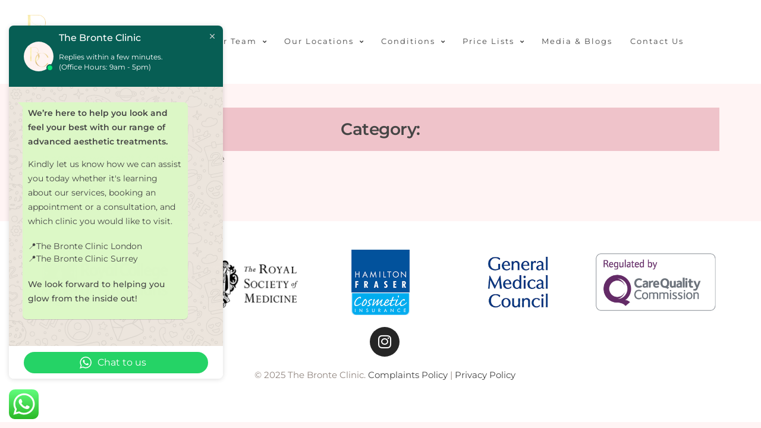

--- FILE ---
content_type: text/css
request_url: https://thebronteclinic.com/wp-content/uploads/elementor/css/post-4038.css?ver=1768937058
body_size: 981
content:
.elementor-4038 .elementor-element.elementor-element-47265447{--display:flex;--flex-direction:row;--container-widget-width:initial;--container-widget-height:100%;--container-widget-flex-grow:1;--container-widget-align-self:stretch;--flex-wrap-mobile:wrap;--justify-content:space-between;--padding-top:20px;--padding-bottom:20px;--padding-left:0px;--padding-right:0px;--z-index:100;}.elementor-4038 .elementor-element.elementor-element-47265447:not(.elementor-motion-effects-element-type-background), .elementor-4038 .elementor-element.elementor-element-47265447 > .elementor-motion-effects-container > .elementor-motion-effects-layer{background-color:#FFFFFF;}.elementor-4038 .elementor-element.elementor-element-acbfcc1{--display:flex;--justify-content:center;--align-items:center;--container-widget-width:calc( ( 1 - var( --container-widget-flex-grow ) ) * 100% );--padding-top:0px;--padding-bottom:0px;--padding-left:0px;--padding-right:0px;}.elementor-4038 .elementor-element.elementor-element-acbfcc1.e-con{--flex-grow:0;--flex-shrink:0;}.elementor-widget-image .widget-image-caption{color:var( --e-global-color-text );font-family:var( --e-global-typography-text-font-family ), Montserrat, san-serif;font-size:var( --e-global-typography-text-font-size );font-weight:var( --e-global-typography-text-font-weight );text-transform:var( --e-global-typography-text-text-transform );font-style:var( --e-global-typography-text-font-style );text-decoration:var( --e-global-typography-text-text-decoration );line-height:var( --e-global-typography-text-line-height );letter-spacing:var( --e-global-typography-text-letter-spacing );}.elementor-4038 .elementor-element.elementor-element-5918ad6 > .elementor-widget-container{padding:5px 0px 5px 0px;}.elementor-4038 .elementor-element.elementor-element-5918ad6 img{width:75%;}.elementor-4038 .elementor-element.elementor-element-7dd0902e{--display:flex;--flex-direction:row;--container-widget-width:calc( ( 1 - var( --container-widget-flex-grow ) ) * 100% );--container-widget-height:100%;--container-widget-flex-grow:1;--container-widget-align-self:stretch;--flex-wrap-mobile:wrap;--justify-content:center;--align-items:center;--padding-top:0px;--padding-bottom:0px;--padding-left:0px;--padding-right:0px;}.elementor-4038 .elementor-element.elementor-element-cf1aa0b.elementor-element{--align-self:center;}body:not(.rtl) .elementor-4038 .elementor-element.elementor-element-cf1aa0b .jet-nav--horizontal .jet-nav__sub{text-align:left;}body.rtl .elementor-4038 .elementor-element.elementor-element-cf1aa0b .jet-nav--horizontal .jet-nav__sub{text-align:right;}.elementor-4038 .elementor-element.elementor-element-cf1aa0b .menu-item-link-top .jet-nav-link-text{font-size:12.5px;text-transform:none;letter-spacing:2px;}.elementor-4038 .elementor-element.elementor-element-cf1aa0b .menu-item:hover > .menu-item-link-top{background-color:var( --e-global-color-44378cf );}.elementor-4038 .elementor-element.elementor-element-cf1aa0b .menu-item.current-menu-item .menu-item-link-top{background-color:var( --e-global-color-44378cf );}.elementor-4038 .elementor-element.elementor-element-cf1aa0b .menu-item-link-top{padding:10px 15px 10px 15px;}.elementor-4038 .elementor-element.elementor-element-cf1aa0b .menu-item-link-top .jet-nav-arrow{font-size:10px;}.elementor-4038 .elementor-element.elementor-element-cf1aa0b .menu-item-link-top .jet-nav-arrow svg{width:10px;}.elementor-4038 .elementor-element.elementor-element-cf1aa0b .jet-nav__sub{width:250px;background-color:var( --e-global-color-44378cf );border-style:none;}.elementor-4038 .elementor-element.elementor-element-cf1aa0b .jet-nav--horizontal .jet-nav-depth-0{margin-top:10px;}.elementor-4038 .elementor-element.elementor-element-cf1aa0b .jet-nav--vertical-sub-left-side .jet-nav-depth-0{margin-right:10px;}.elementor-4038 .elementor-element.elementor-element-cf1aa0b .jet-nav--vertical-sub-right-side .jet-nav-depth-0{margin-left:10px;}.elementor-4038 .elementor-element.elementor-element-cf1aa0b .menu-item-link-sub .jet-nav-link-text{font-size:12.5px;text-transform:none;letter-spacing:2px;}.elementor-4038 .elementor-element.elementor-element-cf1aa0b .menu-item-link-sub{background-color:var( --e-global-color-c8653ae );color:var( --e-global-color-primary );}.elementor-4038 .elementor-element.elementor-element-cf1aa0b .menu-item:hover > .menu-item-link-sub{background-color:var( --e-global-color-44378cf );color:#FFFFFF;}.elementor-4038 .elementor-element.elementor-element-cf1aa0b .menu-item.current-menu-item > .menu-item-link-sub{background-color:var( --e-global-color-44378cf );color:var( --e-global-color-c8653ae );}.elementor-theme-builder-content-area{height:400px;}.elementor-location-header:before, .elementor-location-footer:before{content:"";display:table;clear:both;}@media(max-width:1024px){.elementor-4038 .elementor-element.elementor-element-acbfcc1{--justify-content:center;}.elementor-widget-image .widget-image-caption{font-size:var( --e-global-typography-text-font-size );line-height:var( --e-global-typography-text-line-height );letter-spacing:var( --e-global-typography-text-letter-spacing );}.elementor-4038 .elementor-element.elementor-element-7dd0902e{--justify-content:flex-end;}}@media(max-width:767px){.elementor-4038 .elementor-element.elementor-element-47265447{--flex-wrap:nowrap;}.elementor-4038 .elementor-element.elementor-element-acbfcc1{--width:50%;--justify-content:center;--align-items:flex-start;--container-widget-width:calc( ( 1 - var( --container-widget-flex-grow ) ) * 100% );--margin-top:0px;--margin-bottom:0px;--margin-left:0px;--margin-right:0px;--padding-top:0px;--padding-bottom:0px;--padding-left:0px;--padding-right:0px;}.elementor-widget-image .widget-image-caption{font-size:var( --e-global-typography-text-font-size );line-height:var( --e-global-typography-text-line-height );letter-spacing:var( --e-global-typography-text-letter-spacing );}.elementor-4038 .elementor-element.elementor-element-5918ad6 > .elementor-widget-container{padding:8px 8px 8px 8px;}.elementor-4038 .elementor-element.elementor-element-5918ad6 img{width:59%;height:65px;object-fit:contain;}.elementor-4038 .elementor-element.elementor-element-7dd0902e{--width:50%;--flex-direction:row;--container-widget-width:calc( ( 1 - var( --container-widget-flex-grow ) ) * 100% );--container-widget-height:100%;--container-widget-flex-grow:1;--container-widget-align-self:stretch;--flex-wrap-mobile:wrap;--justify-content:flex-end;--align-items:center;}.elementor-4038 .elementor-element.elementor-element-cf1aa0b .jet-nav--horizontal{justify-content:flex-end;text-align:right;}.elementor-4038 .elementor-element.elementor-element-cf1aa0b .jet-nav--vertical .menu-item-link-top{justify-content:flex-end;text-align:right;}.elementor-4038 .elementor-element.elementor-element-cf1aa0b .jet-nav--vertical-sub-bottom .menu-item-link-sub{justify-content:flex-end;text-align:right;}.elementor-4038 .elementor-element.elementor-element-cf1aa0b .jet-mobile-menu.jet-mobile-menu-trigger-active .menu-item-link{justify-content:flex-end;text-align:right;}}@media(min-width:768px){.elementor-4038 .elementor-element.elementor-element-47265447{--content-width:1440px;}.elementor-4038 .elementor-element.elementor-element-acbfcc1{--width:12.496%;}}@media(max-width:1024px) and (min-width:768px){.elementor-4038 .elementor-element.elementor-element-acbfcc1{--width:35%;}}/* Start custom CSS for jet-nav-menu, class: .elementor-element-cf1aa0b */.desktop-menu a {
    text-decoration: none;
    border-bottom: 1px solid transparent;
}

.desktop-menu a.menu-item-link:hover {
    text-decoration: none;
    border-bottom: 1px solid #212529;
    transition: all 0.3s ease-in-out;
    
}/* End custom CSS */
/* Start custom CSS for container, class: .elementor-element-47265447 *//***
* class: .sticky-header
*/
header.sticky-header {
	--header-height: 80px;
	--shrink-header-to: 0.6;
	--sticky-transition: .45s cubic-bezier(.4, 0, .2, 1);
}

/***
* Sticky header activated
*/
header.sticky-header .elementor-container {
	min-height: var(--header-height);
	transition: min-height var(--sticky-transition);
}
header.sticky-header.elementor-sticky--effects .elementor-container {
    
	min-height: calc( var(--header-height) * var(--shrink-header-to) );
}

header.sticky-header.elementor-sticky--effects {
    background-color: #fff !important;
    box-shadow: 1px -2px 5px 0px rgb(0 0 0 / 50%);
}

/***
* Shorter header on mobile (70px instead of 100px)
*/
@media only screen and (max-width: 767px) {
	header.sticky-header {
		--header-height: 70px;
	}
}

/***
* class: .logo
*/
header.sticky-header .logo img {
	transition: transform var(--sticky-transition);
}
header.sticky-header.elementor-sticky--effects .logo img {
	transform: scale(.8);
}/* End custom CSS */

--- FILE ---
content_type: text/css
request_url: https://thebronteclinic.com/wp-content/uploads/elementor/css/post-4079.css?ver=1768937058
body_size: 488
content:
.elementor-4079 .elementor-element.elementor-element-6d8fb0ba{--display:flex;--flex-direction:column;--container-widget-width:100%;--container-widget-height:initial;--container-widget-flex-grow:0;--container-widget-align-self:initial;--flex-wrap-mobile:wrap;}.elementor-4079 .elementor-element.elementor-element-6d8fb0ba:not(.elementor-motion-effects-element-type-background), .elementor-4079 .elementor-element.elementor-element-6d8fb0ba > .elementor-motion-effects-container > .elementor-motion-effects-layer{background-color:var( --e-global-color-c8653ae );}.elementor-4079 .elementor-element.elementor-element-5fb752a8{--display:grid;--e-con-grid-template-columns:repeat(5, 1fr);--e-con-grid-template-rows:repeat(1, 1fr);--grid-auto-flow:row;--justify-items:center;--align-items:center;--padding-top:0px;--padding-bottom:0px;--padding-left:0px;--padding-right:0px;}.elementor-widget-image .widget-image-caption{color:var( --e-global-color-text );font-family:var( --e-global-typography-text-font-family ), Montserrat, san-serif;font-size:var( --e-global-typography-text-font-size );font-weight:var( --e-global-typography-text-font-weight );text-transform:var( --e-global-typography-text-text-transform );font-style:var( --e-global-typography-text-font-style );text-decoration:var( --e-global-typography-text-text-decoration );line-height:var( --e-global-typography-text-line-height );letter-spacing:var( --e-global-typography-text-letter-spacing );}.elementor-4079 .elementor-element.elementor-element-5d14339c{text-align:center;}.elementor-4079 .elementor-element.elementor-element-5d14339c img{width:auto;height:80px;}.elementor-4079 .elementor-element.elementor-element-990c2c7{text-align:center;}.elementor-4079 .elementor-element.elementor-element-990c2c7 img{width:auto;height:90px;}.elementor-4079 .elementor-element.elementor-element-6858c10b img{width:auto;height:110px;}.elementor-4079 .elementor-element.elementor-element-b1aecc9 img{width:auto;height:86px;}.elementor-4079 .elementor-element.elementor-element-272fbd8 img{width:auto;height:103px;}.elementor-4079 .elementor-element.elementor-element-2a7c474e{--display:flex;--padding-top:0px;--padding-bottom:0px;--padding-left:0px;--padding-right:0px;}.elementor-4079 .elementor-element.elementor-element-2a7c474e.e-con{--flex-grow:0;--flex-shrink:0;}.elementor-4079 .elementor-element.elementor-element-26c2f3{--grid-template-columns:repeat(0, auto);--grid-column-gap:19px;--grid-row-gap:0px;}.elementor-4079 .elementor-element.elementor-element-26c2f3 .elementor-widget-container{text-align:center;}.elementor-4079 .elementor-element.elementor-element-26c2f3 > .elementor-widget-container{margin:20px 0px 0px 0px;}.elementor-widget-text-editor{font-family:var( --e-global-typography-text-font-family ), Montserrat, san-serif;font-size:var( --e-global-typography-text-font-size );font-weight:var( --e-global-typography-text-font-weight );text-transform:var( --e-global-typography-text-text-transform );font-style:var( --e-global-typography-text-font-style );text-decoration:var( --e-global-typography-text-text-decoration );line-height:var( --e-global-typography-text-line-height );letter-spacing:var( --e-global-typography-text-letter-spacing );color:var( --e-global-color-text );}.elementor-widget-text-editor.elementor-drop-cap-view-stacked .elementor-drop-cap{background-color:var( --e-global-color-primary );}.elementor-widget-text-editor.elementor-drop-cap-view-framed .elementor-drop-cap, .elementor-widget-text-editor.elementor-drop-cap-view-default .elementor-drop-cap{color:var( --e-global-color-primary );border-color:var( --e-global-color-primary );}.elementor-4079 .elementor-element.elementor-element-7de65a1a > .elementor-widget-container{margin:20px 0px 20px 0px;}.elementor-4079 .elementor-element.elementor-element-7de65a1a{text-align:center;font-size:15px;}.elementor-theme-builder-content-area{height:400px;}.elementor-location-header:before, .elementor-location-footer:before{content:"";display:table;clear:both;}@media(max-width:1024px){.elementor-4079 .elementor-element.elementor-element-5fb752a8{--e-con-grid-template-columns:repeat(3, 1fr);--e-con-grid-template-rows:repeat(2, 1fr);--grid-auto-flow:row;}.elementor-widget-image .widget-image-caption{font-size:var( --e-global-typography-text-font-size );line-height:var( --e-global-typography-text-line-height );letter-spacing:var( --e-global-typography-text-letter-spacing );}.elementor-4079 .elementor-element.elementor-element-2a7c474e{--padding-top:0px;--padding-bottom:0px;--padding-left:0px;--padding-right:0px;}.elementor-widget-text-editor{font-size:var( --e-global-typography-text-font-size );line-height:var( --e-global-typography-text-line-height );letter-spacing:var( --e-global-typography-text-letter-spacing );}}@media(max-width:767px){.elementor-4079 .elementor-element.elementor-element-5fb752a8{--e-con-grid-template-columns:repeat(1, 1fr);--grid-auto-flow:row;}.elementor-widget-image .widget-image-caption{font-size:var( --e-global-typography-text-font-size );line-height:var( --e-global-typography-text-line-height );letter-spacing:var( --e-global-typography-text-letter-spacing );}.elementor-4079 .elementor-element.elementor-element-5d14339c.elementor-element{--align-self:flex-start;}.elementor-4079 .elementor-element.elementor-element-990c2c7.elementor-element{--align-self:flex-start;}.elementor-4079 .elementor-element.elementor-element-6858c10b.elementor-element{--align-self:flex-start;}.elementor-4079 .elementor-element.elementor-element-b1aecc9.elementor-element{--align-self:flex-start;}.elementor-widget-text-editor{font-size:var( --e-global-typography-text-font-size );line-height:var( --e-global-typography-text-line-height );letter-spacing:var( --e-global-typography-text-letter-spacing );}}@media(min-width:768px){.elementor-4079 .elementor-element.elementor-element-6d8fb0ba{--content-width:1440px;}.elementor-4079 .elementor-element.elementor-element-2a7c474e{--width:101.172%;}}@media(max-width:1024px) and (min-width:768px){.elementor-4079 .elementor-element.elementor-element-2a7c474e{--width:100%;}}

--- FILE ---
content_type: text/css
request_url: https://thebronteclinic.com/wp-content/uploads/elementor/css/post-6929.css?ver=1768937059
body_size: 751
content:
.elementor-6929 .elementor-element.elementor-element-be6945f{--display:flex;--gap:40px 0px;--row-gap:40px;--column-gap:0px;--padding-top:40px;--padding-bottom:40px;--padding-left:40px;--padding-right:40px;}.elementor-widget-theme-archive-title .elementor-heading-title{font-family:var( --e-global-typography-primary-font-family ), Montserrat, san-serif;font-size:var( --e-global-typography-primary-font-size );font-weight:var( --e-global-typography-primary-font-weight );text-transform:var( --e-global-typography-primary-text-transform );font-style:var( --e-global-typography-primary-font-style );text-decoration:var( --e-global-typography-primary-text-decoration );line-height:var( --e-global-typography-primary-line-height );letter-spacing:var( --e-global-typography-primary-letter-spacing );color:var( --e-global-color-primary );}.elementor-6929 .elementor-element.elementor-element-b10d140 > .elementor-widget-container{background-color:var( --e-global-color-44378cf );padding:20px 15px 20px 15px;}.elementor-6929 .elementor-element.elementor-element-b10d140{text-align:center;}.elementor-6929 .elementor-element.elementor-element-b10d140 .elementor-heading-title{font-family:"Montserrat", Montserrat, san-serif;font-size:28px;font-weight:600;text-transform:none;font-style:normal;text-decoration:none;line-height:1.2em;letter-spacing:-0.5px;}.elementor-widget-archive-posts .elementor-button{background-color:var( --e-global-color-accent );font-family:var( --e-global-typography-accent-font-family ), Montserrat, san-serif;font-size:var( --e-global-typography-accent-font-size );font-weight:var( --e-global-typography-accent-font-weight );text-transform:var( --e-global-typography-accent-text-transform );font-style:var( --e-global-typography-accent-font-style );text-decoration:var( --e-global-typography-accent-text-decoration );line-height:var( --e-global-typography-accent-line-height );letter-spacing:var( --e-global-typography-accent-letter-spacing );}.elementor-widget-archive-posts .elementor-post__title, .elementor-widget-archive-posts .elementor-post__title a{color:var( --e-global-color-secondary );font-family:var( --e-global-typography-primary-font-family ), Montserrat, san-serif;font-size:var( --e-global-typography-primary-font-size );font-weight:var( --e-global-typography-primary-font-weight );text-transform:var( --e-global-typography-primary-text-transform );font-style:var( --e-global-typography-primary-font-style );text-decoration:var( --e-global-typography-primary-text-decoration );line-height:var( --e-global-typography-primary-line-height );letter-spacing:var( --e-global-typography-primary-letter-spacing );}.elementor-widget-archive-posts .elementor-post__meta-data{font-family:var( --e-global-typography-secondary-font-family ), Montserrat, san-serif;font-size:var( --e-global-typography-secondary-font-size );font-weight:var( --e-global-typography-secondary-font-weight );text-transform:var( --e-global-typography-secondary-text-transform );font-style:var( --e-global-typography-secondary-font-style );text-decoration:var( --e-global-typography-secondary-text-decoration );line-height:var( --e-global-typography-secondary-line-height );letter-spacing:var( --e-global-typography-secondary-letter-spacing );}.elementor-widget-archive-posts .elementor-post__excerpt p{font-family:var( --e-global-typography-text-font-family ), Montserrat, san-serif;font-size:var( --e-global-typography-text-font-size );font-weight:var( --e-global-typography-text-font-weight );text-transform:var( --e-global-typography-text-text-transform );font-style:var( --e-global-typography-text-font-style );text-decoration:var( --e-global-typography-text-text-decoration );line-height:var( --e-global-typography-text-line-height );letter-spacing:var( --e-global-typography-text-letter-spacing );}.elementor-widget-archive-posts .elementor-post__read-more{color:var( --e-global-color-accent );}.elementor-widget-archive-posts a.elementor-post__read-more{font-family:var( --e-global-typography-accent-font-family ), Montserrat, san-serif;font-size:var( --e-global-typography-accent-font-size );font-weight:var( --e-global-typography-accent-font-weight );text-transform:var( --e-global-typography-accent-text-transform );font-style:var( --e-global-typography-accent-font-style );text-decoration:var( --e-global-typography-accent-text-decoration );line-height:var( --e-global-typography-accent-line-height );letter-spacing:var( --e-global-typography-accent-letter-spacing );}.elementor-widget-archive-posts .elementor-post__card .elementor-post__badge{background-color:var( --e-global-color-accent );font-family:var( --e-global-typography-accent-font-family ), Montserrat, san-serif;font-weight:var( --e-global-typography-accent-font-weight );text-transform:var( --e-global-typography-accent-text-transform );font-style:var( --e-global-typography-accent-font-style );text-decoration:var( --e-global-typography-accent-text-decoration );line-height:var( --e-global-typography-accent-line-height );letter-spacing:var( --e-global-typography-accent-letter-spacing );}.elementor-widget-archive-posts .elementor-pagination{font-family:var( --e-global-typography-secondary-font-family ), Montserrat, san-serif;font-size:var( --e-global-typography-secondary-font-size );font-weight:var( --e-global-typography-secondary-font-weight );text-transform:var( --e-global-typography-secondary-text-transform );font-style:var( --e-global-typography-secondary-font-style );text-decoration:var( --e-global-typography-secondary-text-decoration );line-height:var( --e-global-typography-secondary-line-height );letter-spacing:var( --e-global-typography-secondary-letter-spacing );}.elementor-widget-archive-posts .e-load-more-message{font-family:var( --e-global-typography-secondary-font-family ), Montserrat, san-serif;font-size:var( --e-global-typography-secondary-font-size );font-weight:var( --e-global-typography-secondary-font-weight );text-transform:var( --e-global-typography-secondary-text-transform );font-style:var( --e-global-typography-secondary-font-style );text-decoration:var( --e-global-typography-secondary-text-decoration );line-height:var( --e-global-typography-secondary-line-height );letter-spacing:var( --e-global-typography-secondary-letter-spacing );}.elementor-widget-archive-posts .elementor-posts-nothing-found{color:var( --e-global-color-text );font-family:var( --e-global-typography-text-font-family ), Montserrat, san-serif;font-size:var( --e-global-typography-text-font-size );font-weight:var( --e-global-typography-text-font-weight );text-transform:var( --e-global-typography-text-text-transform );font-style:var( --e-global-typography-text-font-style );text-decoration:var( --e-global-typography-text-text-decoration );line-height:var( --e-global-typography-text-line-height );letter-spacing:var( --e-global-typography-text-letter-spacing );}.elementor-6929 .elementor-element.elementor-element-8188d08{--grid-row-gap:30px;--grid-column-gap:30px;--load-more—spacing:100px;}.elementor-6929 .elementor-element.elementor-element-8188d08 .elementor-button{background-color:var( --e-global-color-6ed676e );fill:var( --e-global-color-c8653ae );color:var( --e-global-color-c8653ae );border-style:none;}.elementor-6929 .elementor-element.elementor-element-8188d08 .elementor-posts-container .elementor-post__thumbnail{padding-bottom:calc( 0.6 * 100% );}.elementor-6929 .elementor-element.elementor-element-8188d08:after{content:"0.6";}.elementor-6929 .elementor-element.elementor-element-8188d08 .elementor-post__thumbnail__link{width:100%;}.elementor-6929 .elementor-element.elementor-element-8188d08 .elementor-post__meta-data span + span:before{content:"•";}.elementor-6929 .elementor-element.elementor-element-8188d08 .elementor-post__card{background-color:var( --e-global-color-7017310 );}.elementor-6929 .elementor-element.elementor-element-8188d08 .elementor-post__text{padding:0 15px;margin-top:0px;margin-bottom:10px;}.elementor-6929 .elementor-element.elementor-element-8188d08 .elementor-post__meta-data{padding:10px 15px;color:var( --e-global-color-primary );font-family:var( --e-global-typography-abebd36-font-family ), Montserrat, san-serif;font-size:var( --e-global-typography-abebd36-font-size );font-weight:var( --e-global-typography-abebd36-font-weight );text-transform:var( --e-global-typography-abebd36-text-transform );font-style:var( --e-global-typography-abebd36-font-style );text-decoration:var( --e-global-typography-abebd36-text-decoration );line-height:var( --e-global-typography-abebd36-line-height );letter-spacing:var( --e-global-typography-abebd36-letter-spacing );}.elementor-6929 .elementor-element.elementor-element-8188d08 .elementor-post__avatar{padding-right:15px;padding-left:15px;}.elementor-6929 .elementor-element.elementor-element-8188d08 .elementor-post__title, .elementor-6929 .elementor-element.elementor-element-8188d08 .elementor-post__title a{color:var( --e-global-color-primary );font-size:18px;font-weight:500;}.elementor-6929 .elementor-element.elementor-element-8188d08 .elementor-post__read-more{color:var( --e-global-color-6ed676e );margin-bottom:10px;}.elementor-6929 .elementor-element.elementor-element-8188d08 a.elementor-post__read-more{font-family:"Montserrat", Montserrat, san-serif;font-size:15px;font-weight:500;text-transform:capitalize;font-style:normal;text-decoration:none;line-height:1em;letter-spacing:0px;}.elementor-6929 .elementor-element.elementor-element-8188d08 .elementor-posts-nothing-found{color:var( --e-global-color-text );font-size:var( --e-global-typography-a7bb3f9-font-size );font-weight:var( --e-global-typography-a7bb3f9-font-weight );}@media(max-width:1024px){.elementor-6929 .elementor-element.elementor-element-be6945f{--gap:30px 30px;--row-gap:30px;--column-gap:30px;--margin-top:0px;--margin-bottom:0px;--margin-left:0px;--margin-right:0px;--padding-top:30px;--padding-bottom:30px;--padding-left:30px;--padding-right:30px;}.elementor-widget-theme-archive-title .elementor-heading-title{font-size:var( --e-global-typography-primary-font-size );line-height:var( --e-global-typography-primary-line-height );letter-spacing:var( --e-global-typography-primary-letter-spacing );}.elementor-widget-archive-posts .elementor-post__title, .elementor-widget-archive-posts .elementor-post__title a{font-size:var( --e-global-typography-primary-font-size );line-height:var( --e-global-typography-primary-line-height );letter-spacing:var( --e-global-typography-primary-letter-spacing );}.elementor-widget-archive-posts .elementor-post__meta-data{font-size:var( --e-global-typography-secondary-font-size );line-height:var( --e-global-typography-secondary-line-height );letter-spacing:var( --e-global-typography-secondary-letter-spacing );}.elementor-widget-archive-posts .elementor-post__excerpt p{font-size:var( --e-global-typography-text-font-size );line-height:var( --e-global-typography-text-line-height );letter-spacing:var( --e-global-typography-text-letter-spacing );}.elementor-widget-archive-posts a.elementor-post__read-more{font-size:var( --e-global-typography-accent-font-size );line-height:var( --e-global-typography-accent-line-height );letter-spacing:var( --e-global-typography-accent-letter-spacing );}.elementor-widget-archive-posts .elementor-post__card .elementor-post__badge{line-height:var( --e-global-typography-accent-line-height );letter-spacing:var( --e-global-typography-accent-letter-spacing );}.elementor-widget-archive-posts .elementor-pagination{font-size:var( --e-global-typography-secondary-font-size );line-height:var( --e-global-typography-secondary-line-height );letter-spacing:var( --e-global-typography-secondary-letter-spacing );}.elementor-widget-archive-posts .elementor-button{font-size:var( --e-global-typography-accent-font-size );line-height:var( --e-global-typography-accent-line-height );letter-spacing:var( --e-global-typography-accent-letter-spacing );}.elementor-widget-archive-posts .e-load-more-message{font-size:var( --e-global-typography-secondary-font-size );line-height:var( --e-global-typography-secondary-line-height );letter-spacing:var( --e-global-typography-secondary-letter-spacing );}.elementor-widget-archive-posts .elementor-posts-nothing-found{font-size:var( --e-global-typography-text-font-size );line-height:var( --e-global-typography-text-line-height );letter-spacing:var( --e-global-typography-text-letter-spacing );}.elementor-6929 .elementor-element.elementor-element-8188d08 .elementor-post__meta-data{font-size:var( --e-global-typography-abebd36-font-size );line-height:var( --e-global-typography-abebd36-line-height );letter-spacing:var( --e-global-typography-abebd36-letter-spacing );}.elementor-6929 .elementor-element.elementor-element-8188d08 a.elementor-post__read-more{font-size:14px;}.elementor-6929 .elementor-element.elementor-element-8188d08 .elementor-posts-nothing-found{font-size:var( --e-global-typography-a7bb3f9-font-size );}}@media(max-width:767px){.elementor-6929 .elementor-element.elementor-element-be6945f{--gap:20px 20px;--row-gap:20px;--column-gap:20px;--padding-top:20px;--padding-bottom:20px;--padding-left:20px;--padding-right:20px;}.elementor-widget-theme-archive-title .elementor-heading-title{font-size:var( --e-global-typography-primary-font-size );line-height:var( --e-global-typography-primary-line-height );letter-spacing:var( --e-global-typography-primary-letter-spacing );}.elementor-6929 .elementor-element.elementor-element-b10d140 > .elementor-widget-container{padding:15px 15px 15px 15px;}.elementor-6929 .elementor-element.elementor-element-b10d140 .elementor-heading-title{font-size:22px;}.elementor-widget-archive-posts .elementor-post__title, .elementor-widget-archive-posts .elementor-post__title a{font-size:var( --e-global-typography-primary-font-size );line-height:var( --e-global-typography-primary-line-height );letter-spacing:var( --e-global-typography-primary-letter-spacing );}.elementor-widget-archive-posts .elementor-post__meta-data{font-size:var( --e-global-typography-secondary-font-size );line-height:var( --e-global-typography-secondary-line-height );letter-spacing:var( --e-global-typography-secondary-letter-spacing );}.elementor-widget-archive-posts .elementor-post__excerpt p{font-size:var( --e-global-typography-text-font-size );line-height:var( --e-global-typography-text-line-height );letter-spacing:var( --e-global-typography-text-letter-spacing );}.elementor-widget-archive-posts a.elementor-post__read-more{font-size:var( --e-global-typography-accent-font-size );line-height:var( --e-global-typography-accent-line-height );letter-spacing:var( --e-global-typography-accent-letter-spacing );}.elementor-widget-archive-posts .elementor-post__card .elementor-post__badge{line-height:var( --e-global-typography-accent-line-height );letter-spacing:var( --e-global-typography-accent-letter-spacing );}.elementor-widget-archive-posts .elementor-pagination{font-size:var( --e-global-typography-secondary-font-size );line-height:var( --e-global-typography-secondary-line-height );letter-spacing:var( --e-global-typography-secondary-letter-spacing );}.elementor-widget-archive-posts .elementor-button{font-size:var( --e-global-typography-accent-font-size );line-height:var( --e-global-typography-accent-line-height );letter-spacing:var( --e-global-typography-accent-letter-spacing );}.elementor-widget-archive-posts .e-load-more-message{font-size:var( --e-global-typography-secondary-font-size );line-height:var( --e-global-typography-secondary-line-height );letter-spacing:var( --e-global-typography-secondary-letter-spacing );}.elementor-widget-archive-posts .elementor-posts-nothing-found{font-size:var( --e-global-typography-text-font-size );line-height:var( --e-global-typography-text-line-height );letter-spacing:var( --e-global-typography-text-letter-spacing );}.elementor-6929 .elementor-element.elementor-element-8188d08 .elementor-posts-container .elementor-post__thumbnail{padding-bottom:calc( 0.5 * 100% );}.elementor-6929 .elementor-element.elementor-element-8188d08:after{content:"0.5";}.elementor-6929 .elementor-element.elementor-element-8188d08 .elementor-post__thumbnail__link{width:100%;}.elementor-6929 .elementor-element.elementor-element-8188d08.elementor-posts--thumbnail-left .elementor-post__thumbnail__link{margin-right:0px;}.elementor-6929 .elementor-element.elementor-element-8188d08.elementor-posts--thumbnail-right .elementor-post__thumbnail__link{margin-left:0px;}.elementor-6929 .elementor-element.elementor-element-8188d08.elementor-posts--thumbnail-top .elementor-post__thumbnail__link{margin-bottom:0px;}.elementor-6929 .elementor-element.elementor-element-8188d08 .elementor-post__title, .elementor-6929 .elementor-element.elementor-element-8188d08 .elementor-post__title a{font-size:16px;}.elementor-6929 .elementor-element.elementor-element-8188d08 .elementor-post__meta-data{font-size:var( --e-global-typography-abebd36-font-size );line-height:var( --e-global-typography-abebd36-line-height );letter-spacing:var( --e-global-typography-abebd36-letter-spacing );}.elementor-6929 .elementor-element.elementor-element-8188d08 .elementor-posts-nothing-found{font-size:var( --e-global-typography-a7bb3f9-font-size );}}